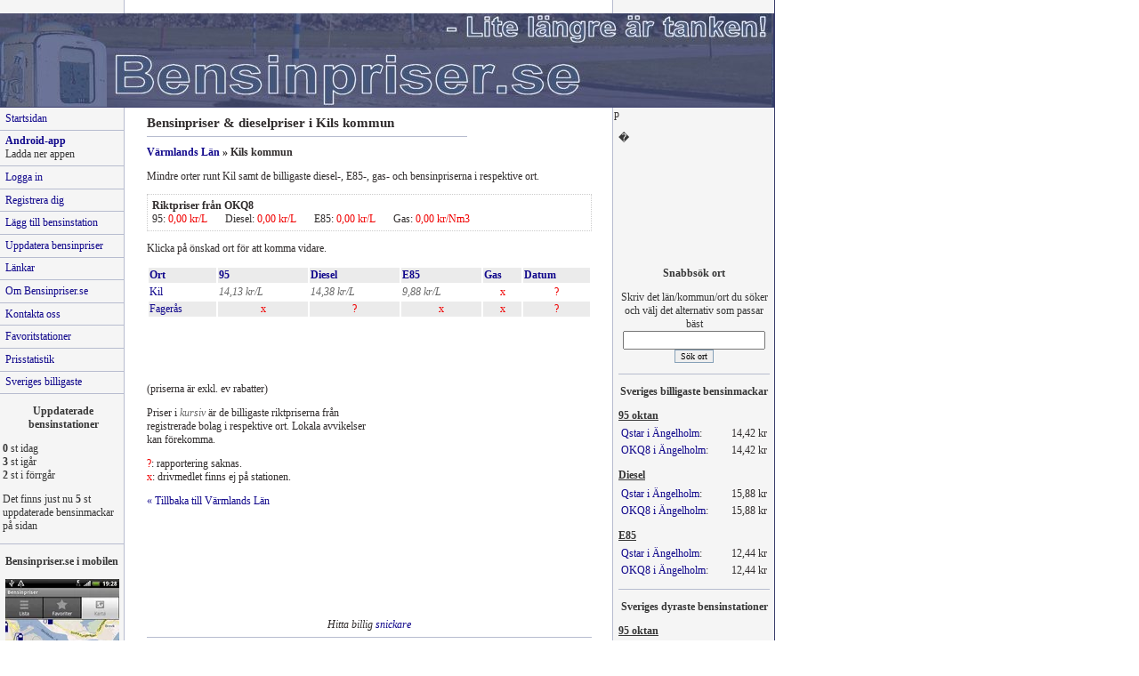

--- FILE ---
content_type: text/html; charset=utf-8
request_url: http://www.drivmedelspriser.se/v%C3%A4rmlands-l%C3%A4n/kil
body_size: 3571
content:
﻿<!DOCTYPE html PUBLIC "-//W3C//DTD XHTML 1.0 Transitional//EN"
"http://www.w3.org/TR/xhtml1/DTD/xhtml1-transitional.dtd">
<html xmlns="http://www.w3.org/1999/xhtml" xml:lang="sv" lang="sv">
	<head>
		<title>Drivmedelspriser i Kils kommun - Bensinpriser.se</title>
		<link rel="shortcut icon" href="/images/favicon.ico"/>
		<meta http-equiv="content-type" content="text/html; charset=utf-8"/>
		<meta http-equiv="content-language" content="sv"/>

		<link rel="canonical" href="http://www.drivmedelspriser.se/värmlands-län/kil"/>
		<meta name="description" content="Lista över de billigaste bensin-, E85-, gas- och dieselpriserna i Kils kommun."/>
		<meta name="keywords" content="bensinpriser,billig bensin,billig diesel,diesel,bensinpriser i Kils kommun"/>

		<link href="/A.style_new.css.pagespeed.cf.7Bs1QzqMbZ.css" type="text/css" rel="stylesheet"/>
		<link href="/style_print.css" type="text/css" rel="stylesheet" media="print"/>

		<script type="text/javascript" src="http://maps.google.com/maps/api/js?sensor=false&amp;language=sv"></script>
		<script src="/funcs.js+ajax,_js,_ajax.js+ajax,_js,_ajax-dynamic-list.js.pagespeed.jc.3DtrIJj11i.js"></script><script>eval(mod_pagespeed_a4p3na86im);</script>

		<script>eval(mod_pagespeed_ZSYKWuzF76);</script>
		<script>eval(mod_pagespeed_rjYnDYoCB0);</script>

		
			<script type='text/javascript'>var googletag=googletag||{};googletag.cmd=googletag.cmd||[];(function(){var gads=document.createElement('script');gads.async=true;gads.type='text/javascript';var useSSL='https:'==document.location.protocol;gads.src=(useSSL?'https:':'http:')+'//www.googletagservices.com/tag/js/gpt.js';var node=document.getElementsByTagName('script')[0];node.parentNode.insertBefore(gads,node);})();</script>

<script type='text/javascript'>googletag.cmd.push(function(){googletag.defineSlot('/1066982/Bensinpriser_right1',[[120,600],[160,600],[160,300],[120,240]],'div-gpt-ad-1461589499482-0').addService(googletag.pubads());googletag.pubads().enableSingleRequest();googletag.enableServices();});</script>
<script type='text/javascript'>googletag.cmd.push(function(){googletag.defineSlot('/1066982/Bensinpriser_right2',[[160,300],[160,600],[120,600],[120,240]],'div-gpt-ad-1461590128529-0').addService(googletag.pubads());googletag.pubads().enableSingleRequest();googletag.enableServices();});</script>
<script type='text/javascript'>googletag.cmd.push(function(){googletag.defineSlot('/1066982/Bensinpriser_top',[[700,120],[768,90],[980,120],[980,140],[980,90],[980,240],[728,90],[980,250]],'div-gpt-ad-1461590473151-0').addService(googletag.pubads());googletag.pubads().enableSingleRequest();googletag.enableServices();});</script>
	</head>
	<body>
<!-- /1066982/Bensinpriser_top -->
<div id='div-gpt-ad-1461590473151-0'>
<script type='text/javascript'>googletag.cmd.push(function(){googletag.display('div-gpt-ad-1461590473151-0');});</script>
</div>	

		
		<div id="logo"></div>

		<div class="container">
		<div style="float: right; margin-left: 20px">
			
	<!-- /1066982/Bensinpriser_right1 -->
<div id='div-gpt-ad-1461589499482-0'>
<script type='text/javascript'>googletag.cmd.push(function(){googletag.display('div-gpt-ad-1461589499482-0');});</script>
</div>
<br>
<!-- /1066982/Bensinpriser_right2 -->
<div id='div-gpt-ad-1461590128529-0'>
<script type='text/javascript'>googletag.cmd.push(function(){googletag.display('div-gpt-ad-1461590128529-0');});</script>
</div>
	
			</div>

			<div class="rightcontainer">p
				<div class="centercolumn">	<h1>Bensinpriser &amp; dieselpriser i Kils kommun</h1>
	<div class="breadcrumbs">
		<a href="/värmlands-län">Värmlands Län</a> &raquo;
		Kils kommun	</div>

	<p>Mindre orter runt Kil samt de billigaste 
diesel-, E85-, gas- och bensinpriserna i respektive ort.</p>

	<div class="ram"><div>Riktpriser från OKQ8</div>95: <span class="okq8item">0,00 kr/L</span>Diesel: <span class="okq8item">0,00 kr/L</span>E85: <span class="okq8item">0,00 kr/L</span>Gas: <span class="okq8item">0,00 kr/Nm3</span></div>	
	<p>Klicka på önskad ort för att komma vidare.</p>

	<table class="resulttable">
		<tr>
			<td><a href="/värmlands-län/kil?order=namn" title="Sortera efter ort">Ort</a></td>
			<td><a href="/värmlands-län/kil" title="Sortera efter bensinpris">95</a></td>
			<td><a href="/värmlands-län/kil?order=min_diesel" title="Sortera efter dieselpris">Diesel</a></td>
			<td><a href="/värmlands-län/kil?order=min_etanol" title="Sortera efter E85-pris">E85</a></td>
			<td><a href="/värmlands-län/kil?order=min_biogas" title="Sortera efter biogaspris">Gas</a></td>
			<td><a href="/värmlands-län/kil?order=max_datum" title="Sortera efter datum">Datum</a></td>
		</tr>

<tr><td><a href="/värmlands-län/kil/kil">Kil</a></td><td class="pricedefault">14,13 kr/L</td><td class="pricedefault">14,38 kr/L</td><td class="pricedefault">9,88 kr/L</td><td class="finns_ej">x</td><td class="saknas">?</td></tr><tr class="row2"><td><a href="/värmlands-län/kil/fagerås">Fagerås</a></td><td class="finns_ej">x</td><td class="saknas">?</td><td class="finns_ej">x</td><td class="finns_ej">x</td><td class="saknas">?</td></tr>	</table>
	<script async src="//pagead2.googlesyndication.com/pagead/js/adsbygoogle.js"></script>
<!-- Bensinpriser 468x60 -->
<ins class="adsbygoogle" style="display:inline-block;width:468px;height:60px" data-ad-client="ca-pub-9945143309479835" data-ad-slot="0274322480"></ins>
<script>(adsbygoogle=window.adsbygoogle||[]).push({});</script>	
	<script type='text/javascript'>googletag.cmd.push(function(){googletag.defineSlot('/1066982/bensinpriser_dws1',[250,240],'div-gpt-ad-1367228849969-0').addService(googletag.pubads());googletag.pubads().enableSingleRequest();googletag.enableServices();});</script>
	<!-- bensinpriser_dws1 -->
	<div id='div-gpt-ad-1367228849969-0' style='width:250px; height:240px; float: right; margin-top: 10px;'>
	<script type='text/javascript'>googletag.cmd.push(function(){googletag.display('div-gpt-ad-1367228849969-0');});</script>
	</div>
	<p class="exklrabatt">(priserna är exkl. ev rabatter)</p>
	<p>Priser i <span class="pricedefault">kursiv</span> är de billigaste riktpriserna från registrerade bolag i respektive ort. Lokala avvikelser kan förekomma.</p>
	<p>
		<span class="legend">?</span>: rapportering saknas.<br/>
		<span class="legend">x</span>: drivmedlet finns ej på stationen.
	</p>
	<p><a href="/värmlands-län">&laquo; Tillbaka till Värmlands Län</a></p>
	<div style="clear: both;"></div>
﻿	

<div class="samak">Hitta billig <a href="http://www.snickare.se">snickare</a></div>				<hr/>
				<p class="copy">
					Copyright &copy; 2026 bensinpriser.se <a href="/disclaimer">Disclaimer</a> <a href="/cookies">Cookies</a>
				</p>
				<p class="copy">
					Har du förslag och synpunkter eller problem med webbsidan? Skicka gärna ett mail till <a href="mailto:info@bensinpriser.se">info@bensinpriser.se</a>.
				</p>
			</div>
			<div class="rightcol">
				�
<div class="adsense125">
<script type="text/javascript">google_ad_client="ca-pub-9945143309479835";google_ad_slot="9423144391";google_ad_width=125;google_ad_height=125;</script>
<script type="text/javascript" src="http://pagead2.googlesyndication.com/pagead/show_ads.js"></script>
</div>

	<div class="rightheader">Snabbsök ort</div>
	<center>
		Skriv det län/kommun/ort du söker och välj det alternativ som passar bäst
		
<form name="ort" method="post" action="/?page=quick">
	<input type="text" style="width:160px;" id="ort" name="ort" onkeyup="ajax_showOptions(this,'search_location',event)" autocomplete="off"/>
	<input type="hidden" id="ort_hidden" name="ort_hidden" value="-1"/>
	<input type="submit" value="Sök ort" class="sokort"/>
</form>
	</center>

	<hr/>

	<div class="rightheader">Sveriges billigaste bensinmackar</div>

<h4>95 oktan</h4><table class="toptable">
			<tr><td><a href='/skåne-län/ängelholm/ängelholm/qstar'>Qstar i Ängelholm</a>:</td>
				<td>14,42 kr </td></tr>
			<tr><td><a href='/skåne-län/ängelholm/ängelholm/okq8'>OKQ8 i Ängelholm</a>:</td>
				<td>14,42 kr </td></tr></table><h4>Diesel</h4><table class="toptable">
			<tr><td><a href='/skåne-län/ängelholm/ängelholm/qstar'>Qstar i Ängelholm</a>:</td>
				<td>15,88 kr </td></tr>
			<tr><td><a href='/skåne-län/ängelholm/ängelholm/okq8'>OKQ8 i Ängelholm</a>:</td>
				<td>15,88 kr </td></tr></table><h4>E85</h4><table class="toptable">
			<tr><td><a href='/skåne-län/ängelholm/ängelholm/qstar'>Qstar i Ängelholm</a>:</td>
				<td>12,44 kr </td></tr>
			<tr><td><a href='/skåne-län/ängelholm/ängelholm/okq8'>OKQ8 i Ängelholm</a>:</td>
				<td>12,44 kr </td></tr></table>
	<hr/>

	<div class="rightheader">Sveriges dyraste bensinstationer</div>

<h4>95 oktan</h4><table class="toptable">
			<tr><td><a href='/skåne-län/ängelholm/ängelholm/qstar'>Qstar i Ängelholm</a>:</td>
				<td>14,42 kr </td></tr>
			<tr><td><a href='/skåne-län/ängelholm/ängelholm/okq8'>OKQ8 i Ängelholm</a>:</td>
				<td>14,42 kr </td></tr></table><h4>Diesel</h4><table class="toptable">
			<tr><td><a href='/skåne-län/ängelholm/ängelholm/qstar'>Qstar i Ängelholm</a>:</td>
				<td>15,88 kr </td></tr>
			<tr><td><a href='/skåne-län/ängelholm/ängelholm/okq8'>OKQ8 i Ängelholm</a>:</td>
				<td>15,88 kr </td></tr></table><h4>E85</h4><table class="toptable">
			<tr><td><a href='/skåne-län/ängelholm/ängelholm/qstar'>Qstar i Ängelholm</a>:</td>
				<td>12,44 kr </td></tr>
			<tr><td><a href='/skåne-län/ängelholm/ängelholm/okq8'>OKQ8 i Ängelholm</a>:</td>
				<td>12,44 kr </td></tr></table>
<div class="fb-like-box" data-href="https://www.facebook.com/pages/Bensinpriserse/415884231792489" data-width="170" data-height="350" data-show-faces="true" data-border-color="#F5F5F5" data-stream="false" data-header="false"></div>
			</div>
		</div>
		<div class="leftcol">
			<ul class="sidebarlinks">
				<li><a href="/">Startsidan</a></li>
				<li><a href="/android.php" style="font-weight:bold">Android-app</a><!-- <span class="nyhet">NYHET</span> --><br/>Ladda ner appen</li>
													<li><a href="/logga-in">Logga in</a></li>
					<li><a href="/?page=partner">Registrera dig</a></li>
								<li><a href="/lägg-till-mack">Lägg till bensinstation</a></li>
				<li><a href="/uppdatera-bensinpriser">Uppdatera bensinpriser</a></li>
				<li><a href="/länkar">Länkar</a></li>
				<li><a href="/om">Om Bensinpriser.se</a></li>
				<li><a href="/kontakt">Kontakta oss</a></li>
				<li><a href="/favoritstationer">Favoritstationer</a></li>
				<li><a href="/prisstatistik">Prisstatistik</a></li>
				<li><a href="/sveriges-billigaste">Sveriges billigaste</a><!-- <span class="nyhet">NYHET</span> --></li>
				

			</ul>

			

	<div class="updated">
		<div class="rightheader">Uppdaterade bensinstationer</div>
		<span class="sidenum">0</span> st idag<br/>
		<span class="sidenum">3</span> st igår<br/>
		<span class="sidenum">2</span> st i förrgår
		<p>Det finns just nu <span class="sidenum">5</span> st uppdaterade bensinmackar på sidan</p>
		<!--<p><span class="sidenum">7203</span> st registrerade användare</p>-->
	</div>

	<hr/>
	
		<div class="rightheader">Bensinpriser.se i mobilen</div>
		<center><a href="/android.php"><img src="/images/xleft_ss.png.pagespeed.ic.BGvzm0svUQ.webp" alt="Screenshot: Bensinpriser.se i mobilen"/></a></center>

			</div>
		</div>
		
<script type="text/javascript">var _gaq=_gaq||[];_gaq.push(['_setAccount','UA-22365025-18']);_gaq.push(['_trackPageview']);(function(){var ga=document.createElement('script');ga.type='text/javascript';ga.async=true;ga.src=('https:'==document.location.protocol?'https://ssl':'http://www')+'.google-analytics.com/ga.js';var s=document.getElementsByTagName('script')[0];s.parentNode.insertBefore(ga,s);})();</script>

	</body>
</html>


--- FILE ---
content_type: text/html; charset=utf-8
request_url: https://www.google.com/recaptcha/api2/aframe
body_size: 268
content:
<!DOCTYPE HTML><html><head><meta http-equiv="content-type" content="text/html; charset=UTF-8"></head><body><script nonce="DSX9Joj_dby2Y171Q8p9VQ">/** Anti-fraud and anti-abuse applications only. See google.com/recaptcha */ try{var clients={'sodar':'https://pagead2.googlesyndication.com/pagead/sodar?'};window.addEventListener("message",function(a){try{if(a.source===window.parent){var b=JSON.parse(a.data);var c=clients[b['id']];if(c){var d=document.createElement('img');d.src=c+b['params']+'&rc='+(localStorage.getItem("rc::a")?sessionStorage.getItem("rc::b"):"");window.document.body.appendChild(d);sessionStorage.setItem("rc::e",parseInt(sessionStorage.getItem("rc::e")||0)+1);localStorage.setItem("rc::h",'1769001558685');}}}catch(b){}});window.parent.postMessage("_grecaptcha_ready", "*");}catch(b){}</script></body></html>

--- FILE ---
content_type: text/css
request_url: http://www.drivmedelspriser.se/A.style_new.css.pagespeed.cf.7Bs1QzqMbZ.css
body_size: 1691
content:
body{margin:0;background:#fff url(/images/bg_bensin.png.pagespeed.ce.I5V_xq3-KK.png);background-repeat:repeat-y;scrollbar-face-color:#fff;scrollbar-highlight-color:#000;scrollbar-3dlight-color:#fff;scrollbar-darkshadow-color:#fff;scrollbar-shadow-color:#000;scrollbar-arrow-color:#000;scrollbar-track-color:#fff}body,td{color:#312d2d;font:9pt tahoma;line-height:1.3em}.ram{border:1px dotted #ccc;padding:5px;margin:1em 0 1em 0}.ram div{font-weight:bold}h1,.rubrik{font-weight:bold;font-size:11pt;padding-bottom:.5em;border-bottom:1px solid #b7bccf;margin-top:10px;width:360px}h2,.lite{font-weight:bold;font-size:10pt;padding-bottom:.3em;border-bottom:1px solid #b7bccf;margin:2em 0 1em 0}#logo{height:105px;background:#c8cfe2 url(/images/toplogo.jpg.pagespeed.ce.3Qjd4TpNRT.jpg);width:869px;border:1px solid #383c6a;border-left:0;border-top:0}#fb-root{display:none}.fb_iframe_widget,.fb_iframe_widget span,.fb_iframe_widget span iframe[style]{width:101%!important;margin-left:-1px}.row1{background:#fff}.row2{background:#ebebeb}.saknas,.finns_ej{color:#f00000;text-align:center}.centercolumn{width:500px;float:left;margin:0 25px 0 0}.container{width:1050px}.sidebarlinks{list-style-type:none;padding:0;margin:0}.sidebarlinks li{padding:.4em 0 .4em 6px;border-bottom:1px solid #b7bccf;background:#f5f5f5}hr{height:1px;border:0;background:#b7bccf}.listtable{}.listtable td{padding:4px}.okq8item{margin-right:20px;color:#f00000}.topptd{width:110px}h4,.topptitle{font-weight:bold;text-decoration:underline;font-size:9pt;margin:.2em 0 .2em 0}.lan{width:150px;float:left;margin-right:10px}.flest{width:100px;float:left}.lan div,.flest div{text-decoration:underline;font-weight:bold}.frontlist{list-style:none;padding:0;margin-left:5px}.frontlist li{line-height:175%}.karta{width:220px;float:left}.copy{text-align:center}.toptable{width:100%;padding:0;margin-bottom:10px}.toptable td:last-child{text-align:right;width:46px}h3,.sidebarheader{text-align:center;font-weight:bold;margin-top:10px;font-size:9pt}.updated{margin-left:3px}.samak{text-align:center;font-style:italic;margin-top:1em}.traded{text-align:center;margin-top:1em}.tradebanner{text-align:center;margin:2em 0 2em 0;width:468px;height:68px;padding:0}.rightcol{color:#373737;float:right;width:170px;padding:1em 5px 1em 0}.leftcol{color:#373737;width:139px;position:absolute;left:0}.rightcontainer{float:right;width:705px}.largelogo{float:left;margin-right:20px;height:100px}.largelogo img{vertical-align:middle}.reggade{margin-top:0}.clear{clear:both;font-size:1px;height:1px;line-height:1px}.resulttable{width:100%}.resulttable tr:first-child>td{background:#ebebeb;font-weight:bold}.neigh_table{}.neigh_table td:first-child,.smalllogo{width:20px;text-align:center}.breadcrumbs{margin-bottom:1em;font-weight:bold}.message{color:#f00000}.legend{color:#f00000}.insideheaderrow{}.insideheaderrow td{font-weight:bold}.uppmaning{color:#0000c0;font-style:italic}.exklrabatt{}.sidenum{font-weight:bold}#ajax_listOfOptions{position:absolute;width:175px;height:100px;overflow:auto;border:1px solid #b7bccf;background-color:#e5e5e5;text-align:left;font-size:.9em;z-index:100}#ajax_listOfOptions div{margin:1px;padding:1px;cursor:pointer;font-size:.9em}#ajax_listOfOptions .optionDiv{}#ajax_listOfOptions .optionDivSelected{background-color:#bbb}#ajax_listOfOptions_iframe{background-color:red;position:absolute;z-index:5}.sokort{border:#85a0b8 1px solid;font-family:verdana;font-size:10px}.addthis{position:absolute;top:115px;left:525px}.td_textad{margin:1em 0 1em 0;text-align:center}.td_textad a{font-weight:bold}.td_textad img{height:1px;width:1px}.button{border:#85a0b8 1px solid;font-family:verdana;font-size:10px}.pricedefault{color:#666;font-style:italic}.blankett{}.blankett a{font-weight:bold}.inlineform{display:inline}.sverigekarta_{width:238px;height:475px;border:0}.adsense125{text-align:center;margin:0}.nav{text-align:center}.nav a,.nav b{margin:0 5px 0 5px}.uppdatera{font-weight:bold}.datum{float:right;position:relative;top:-32px;left:-5px;font-style:italic}.front_datum{float:right;position:relative;top:-16px;left:-5px;font-style:italic}.hitta{font-weight:bold}a{color:#11088c;text-decoration:none}a:hover{text-decoration:underline}.stationlinks{}.stationlinks a{margin-right:10px}.front_news{font-weight:bold}.front_date{font-style:italic}.linkcolumn{float:left;width:250px}.linkcolumn h3{text-align:left;font-weight:bold;margin:20px 0 0 0;font-size:9pt}.linkcolumn h3:first-child{margin-top:0}.exklrabatt2{color:#f00000}.rightheader{font-weight:bold;text-align:center;margin:1em 0 1em 0}.nyhet{color:#f00000;font-style:italic;font-size:8pt}.ipadress{font-weight:bold}.obs{color:#f00000}.pricecheckbox{margin-left:0;padding-left:0}#map_canvas{width:400px;height:380px;background:silver}#centercol{width:400px;margin-left:auto;margin-right:auto;text-align:left}#adsense_middle{width:468px;margin:1.5em 16px 1.5em 16px}

--- FILE ---
content_type: application/javascript
request_url: http://www.drivmedelspriser.se/funcs.js+ajax,_js,_ajax.js+ajax,_js,_ajax-dynamic-list.js.pagespeed.jc.3DtrIJj11i.js
body_size: 3773
content:
var mod_pagespeed_a4p3na86im = "function toggle(box,field){field=document.getElementById('field_'+field);field.disabled=!box.checked;}function submit_form(gasstationid){form=document.update_form;form.gasstationid.value=gasstationid;form.submit();return false;}function maplink(){form=document.priceform;document.getElementById('map_link').href=\"http://kartor.eniro.se/query?what=map&asearch=1&streetname=\"+form.gata.value+\"+&streetnumber=\"+form.gatnr.value+\"&city=<?php echo $RecSet[ 'ortnamn' ]; ?>\";return true;}function popup(path){window.open(path,\"myWindow\",\"status = 1, height = 600, width = 440, resizable = 0\");return false;}var map;var ajax;function init_gmaps(latlng){var myOptions={zoom:14,mapTypeId:google.maps.MapTypeId.ROADMAP,center:latlng}\nmap=new google.maps.Map(document.getElementById(\"map_canvas\"),myOptions);}function init_gmaps_specific(){init_gmaps(get_pos());var marker=new google.maps.Marker({position:get_pos(),title:\"\"});marker.setMap(map);}function whenCompleted(){alert(ajax_marker.response);}var ajax_marker;function add_marker_listener(mackid){var marker;google.maps.event.addListener(map,'click',function(e){if(!marker)marker=new google.maps.Marker({map:map});marker.setPosition(e.latLng);ajax_marker=new sack();ajax_marker.setVar(\"mackid\",mackid);ajax_marker.setVar(\"lat\",e.latLng.lat());ajax_marker.setVar(\"lng\",e.latLng.lng());ajax_marker.requestFile=\"/gps_suggestion_handler.php\";ajax_marker.method=\"GET\";});}function on_done(){ajax_marker.runAJAX();alert('Tack! Ditt klick har registrerats och kommer att granskas.');}function init_gmaps_suggester(mackid,address){var geocoder=new google.maps.Geocoder();geocoder.geocode({'address':address},function(results,status){if(status==google.maps.GeocoderStatus.OK){init_gmaps(results[0].geometry.location);add_marker_listener(mackid);}else\nalert(\"Geocode was not successful for the following reason: \"+status);});}";
var mod_pagespeed_ZSYKWuzF76 = "function sack(file){this.xmlhttp=null;this.resetData=function(){this.method=\"POST\";this.queryStringSeparator=\"?\";this.argumentSeparator=\"&\";this.URLString=\"\";this.encodeURIString=true;this.execute=false;this.element=null;this.elementObj=null;this.requestFile=file;this.vars=new Object();this.responseStatus=new Array(2);};this.resetFunctions=function(){this.onLoading=function(){};this.onLoaded=function(){};this.onInteractive=function(){};this.onCompletion=function(){};this.onError=function(){};this.onFail=function(){};};this.reset=function(){this.resetFunctions();this.resetData();};this.createAJAX=function(){try{this.xmlhttp=new ActiveXObject(\"Msxml2.XMLHTTP\");}catch(e1){try{this.xmlhttp=new ActiveXObject(\"Microsoft.XMLHTTP\");}catch(e2){this.xmlhttp=null;}}if(!this.xmlhttp){if(typeof XMLHttpRequest!=\"undefined\"){this.xmlhttp=new XMLHttpRequest();}else{this.failed=true;}}};this.setVar=function(name,value){this.vars[name]=Array(value,false);};this.encVar=function(name,value,returnvars){if(true==returnvars){return Array(encodeURIComponent(name),encodeURIComponent(value));}else{this.vars[encodeURIComponent(name)]=Array(encodeURIComponent(value),true);}}\nthis.processURLString=function(string,encode){encoded=encodeURIComponent(this.argumentSeparator);regexp=new RegExp(this.argumentSeparator+\"|\"+encoded);varArray=string.split(regexp);for(i=0;i<varArray.length;i++){urlVars=varArray[i].split(\"=\");if(true==encode){this.encVar(urlVars[0],urlVars[1]);}else{this.setVar(urlVars[0],urlVars[1]);}}}\nthis.createURLString=function(urlstring){if(this.encodeURIString&&this.URLString.length){this.processURLString(this.URLString,true);}if(urlstring){if(this.URLString.length){this.URLString+=this.argumentSeparator+urlstring;}else{this.URLString=urlstring;}}this.setVar(\"rndval\",new Date().getTime());urlstringtemp=new Array();for(key in this.vars){if(false==this.vars[key][1]&&true==this.encodeURIString){encoded=this.encVar(key,this.vars[key][0],true);delete this.vars[key];this.vars[encoded[0]]=Array(encoded[1],true);key=encoded[0];}urlstringtemp[urlstringtemp.length]=key+\"=\"+this.vars[key][0];}if(urlstring){this.URLString+=this.argumentSeparator+urlstringtemp.join(this.argumentSeparator);}else{this.URLString+=urlstringtemp.join(this.argumentSeparator);}}\nthis.runResponse=function(){eval(this.response);}\nthis.runAJAX=function(urlstring){if(this.failed){this.onFail();}else{this.createURLString(urlstring);if(this.element){this.elementObj=document.getElementById(this.element);}if(this.xmlhttp){var self=this;if(this.method==\"GET\"){totalurlstring=this.requestFile+this.queryStringSeparator+this.URLString;this.xmlhttp.open(this.method,totalurlstring,true);}else{this.xmlhttp.open(this.method,this.requestFile,true);try{this.xmlhttp.setRequestHeader(\"Content-Type\",\"application/x-www-form-urlencoded\")}catch(e){}}this.xmlhttp.onreadystatechange=function(){switch(self.xmlhttp.readyState){case 1:self.onLoading();break;case 2:self.onLoaded();break;case 3:self.onInteractive();break;case 4:self.response=self.xmlhttp.responseText;self.responseXML=self.xmlhttp.responseXML;self.responseStatus[0]=self.xmlhttp.status;self.responseStatus[1]=self.xmlhttp.statusText;if(self.execute){self.runResponse();}if(self.elementObj){elemNodeName=self.elementObj.nodeName;elemNodeName.toLowerCase();if(elemNodeName==\"input\"||elemNodeName==\"select\"||elemNodeName==\"option\"||elemNodeName==\"textarea\"){self.elementObj.value=self.response;}else{self.elementObj.innerHTML=self.response;}}if(self.responseStatus[0]==\"200\"){self.onCompletion();}else{self.onError();}self.URLString=\"\";break;}};this.xmlhttp.send(this.URLString);}}};this.reset();this.createAJAX();}";
var mod_pagespeed_rjYnDYoCB0 = "var ajaxBox_offsetX=0;var ajaxBox_offsetY=0;var ajax_list_externalFile='/ajax_searcher.php';var minimumLettersBeforeLookup=1;var ajax_list_objects=new Array();var ajax_list_cachedLists=new Array();var ajax_list_activeInput=false;var ajax_list_activeItem;var ajax_list_optionDivFirstItem=false;var ajax_list_currentLetters=new Array();var ajax_optionDiv=false;var ajax_optionDiv_iframe=false;var ajax_list_MSIE=false;if(navigator.userAgent.indexOf('MSIE')>=0&&navigator.userAgent.indexOf('Opera')<0)ajax_list_MSIE=true;var currentListIndex=0;function ajax_getTopPos(inputObj){var returnValue=inputObj.offsetTop;while((inputObj=inputObj.offsetParent)!=null){returnValue+=inputObj.offsetTop;}return returnValue;}function ajax_list_cancelEvent(){return false;}function ajax_getLeftPos(inputObj){var returnValue=inputObj.offsetLeft;while((inputObj=inputObj.offsetParent)!=null)returnValue+=inputObj.offsetLeft;return returnValue;}function ajax_option_setValue(e,inputObj){if(!inputObj)inputObj=this;var tmpValue=inputObj.innerHTML;if(ajax_list_MSIE)tmpValue=inputObj.innerText;else tmpValue=inputObj.textContent;if(!tmpValue)tmpValue=inputObj.innerHTML;ajax_list_activeInput.value=tmpValue;if(document.getElementById(ajax_list_activeInput.name+'_hidden'))document.getElementById(ajax_list_activeInput.name+'_hidden').value=inputObj.id;ajax_options_hide();document.getElementById(ajax_list_activeInput.name+'_hidden').parentNode.submit();}function ajax_options_hide(){if(ajax_optionDiv)ajax_optionDiv.style.display='none';if(ajax_optionDiv_iframe)ajax_optionDiv_iframe.style.display='none';}function ajax_options_rollOverActiveItem(item,fromKeyBoard){if(ajax_list_activeItem)ajax_list_activeItem.className='optionDiv';item.className='optionDivSelected';ajax_list_activeItem=item;if(fromKeyBoard){if(ajax_list_activeItem.offsetTop>ajax_optionDiv.offsetHeight){ajax_optionDiv.scrollTop=ajax_list_activeItem.offsetTop-ajax_optionDiv.offsetHeight+ajax_list_activeItem.offsetHeight+2;}if(ajax_list_activeItem.offsetTop<ajax_optionDiv.scrollTop){ajax_optionDiv.scrollTop=0;}}}function ajax_option_list_buildList(letters,paramToExternalFile){ajax_optionDiv.innerHTML='';ajax_list_activeItem=false;if(ajax_list_cachedLists[paramToExternalFile][letters.toLowerCase()].length<=1){ajax_options_hide();return;}ajax_list_optionDivFirstItem=false;var optionsAdded=false;for(var no=0;no<ajax_list_cachedLists[paramToExternalFile][letters.toLowerCase()].length;no++){if(ajax_list_cachedLists[paramToExternalFile][letters.toLowerCase()][no].length==0)continue;optionsAdded=true;var div=document.createElement('DIV');var items=ajax_list_cachedLists[paramToExternalFile][letters.toLowerCase()][no].split(/###/gi);if(ajax_list_cachedLists[paramToExternalFile][letters.toLowerCase()].length==1&&ajax_list_activeInput.value==items[0]){ajax_options_hide();return;}div.innerHTML=items[items.length-1];div.id=items[0];div.className='optionDiv';div.onmouseover=function(){ajax_options_rollOverActiveItem(this,false)}\ndiv.onclick=ajax_option_setValue;if(!ajax_list_optionDivFirstItem)ajax_list_optionDivFirstItem=div;ajax_optionDiv.appendChild(div);}if(optionsAdded){ajax_optionDiv.style.display='block';if(ajax_optionDiv_iframe)ajax_optionDiv_iframe.style.display='';ajax_options_rollOverActiveItem(ajax_list_optionDivFirstItem,true);}}function ajax_option_list_showContent(ajaxIndex,inputObj,paramToExternalFile,whichIndex){if(whichIndex!=currentListIndex)return;var letters=inputObj.value;var content=ajax_list_objects[ajaxIndex].response;var elements=content.split('|');ajax_list_cachedLists[paramToExternalFile][letters.toLowerCase()]=elements;ajax_option_list_buildList(letters,paramToExternalFile);}function ajax_option_resize(inputObj){ajax_optionDiv.style.top=(ajax_getTopPos(inputObj)+inputObj.offsetHeight+ajaxBox_offsetY)+'px';ajax_optionDiv.style.left=(ajax_getLeftPos(inputObj)+ajaxBox_offsetX)+'px';if(ajax_optionDiv_iframe){ajax_optionDiv_iframe.style.left=ajax_optionDiv.style.left;ajax_optionDiv_iframe.style.top=ajax_optionDiv.style.top;}}function ajax_showOptions(inputObj,paramToExternalFile,e){if(e.keyCode==13||e.keyCode==9)return;if(ajax_list_currentLetters[inputObj.name]==inputObj.value)return;if(!ajax_list_cachedLists[paramToExternalFile])ajax_list_cachedLists[paramToExternalFile]=new Array();ajax_list_currentLetters[inputObj.name]=inputObj.value;if(!ajax_optionDiv){ajax_optionDiv=document.createElement('DIV');ajax_optionDiv.id='ajax_listOfOptions';document.body.appendChild(ajax_optionDiv);if(ajax_list_MSIE){ajax_optionDiv_iframe=document.createElement('IFRAME');ajax_optionDiv_iframe.border='0';ajax_optionDiv_iframe.style.width=ajax_optionDiv.clientWidth+'px';ajax_optionDiv_iframe.style.height=ajax_optionDiv.clientHeight+'px';ajax_optionDiv_iframe.id='ajax_listOfOptions_iframe';document.body.appendChild(ajax_optionDiv_iframe);}var allInputs=document.getElementsByTagName('INPUT');for(var no=0;no<allInputs.length;no++){if(!allInputs[no].onkeyup)allInputs[no].onfocus=ajax_options_hide;}var allSelects=document.getElementsByTagName('SELECT');for(var no=0;no<allSelects.length;no++){allSelects[no].onfocus=ajax_options_hide;}var oldonkeydown=document.body.onkeydown;if(typeof oldonkeydown!='function'){document.body.onkeydown=ajax_option_keyNavigation;}else{document.body.onkeydown=function(){oldonkeydown();ajax_option_keyNavigation();}}var oldonresize=document.body.onresize;if(typeof oldonresize!='function'){document.body.onresize=function(){ajax_option_resize(inputObj);};}else{document.body.onresize=function(){oldonresize();ajax_option_resize(inputObj);}}}if(inputObj.value.length<minimumLettersBeforeLookup){ajax_options_hide();return;}ajax_optionDiv.style.top=(ajax_getTopPos(inputObj)+inputObj.offsetHeight+ajaxBox_offsetY)+'px';ajax_optionDiv.style.left=(ajax_getLeftPos(inputObj)+ajaxBox_offsetX)+'px';if(ajax_optionDiv_iframe){ajax_optionDiv_iframe.style.left=ajax_optionDiv.style.left;ajax_optionDiv_iframe.style.top=ajax_optionDiv.style.top;}ajax_list_activeInput=inputObj;ajax_optionDiv.onselectstart=ajax_list_cancelEvent;currentListIndex++;if(ajax_list_cachedLists[paramToExternalFile][inputObj.value.toLowerCase()]){ajax_option_list_buildList(inputObj.value,paramToExternalFile,currentListIndex);}else{var tmpIndex=currentListIndex/1;ajax_optionDiv.innerHTML='';var ajaxIndex=ajax_list_objects.length;ajax_list_objects[ajaxIndex]=new sack();var url=ajax_list_externalFile+'?'+paramToExternalFile+'=1&letters='+inputObj.value.replace(\" \",\"+\");ajax_list_objects[ajaxIndex].requestFile=url;ajax_list_objects[ajaxIndex].onCompletion=function(){ajax_option_list_showContent(ajaxIndex,inputObj,paramToExternalFile,tmpIndex);};ajax_list_objects[ajaxIndex].runAJAX();}}function ajax_option_keyNavigation(e){if(document.all)e=event;if(!ajax_optionDiv)return;if(ajax_optionDiv.style.display=='none')return;if(e.keyCode==38){if(!ajax_list_activeItem)return;if(ajax_list_activeItem&&!ajax_list_activeItem.previousSibling)return;ajax_options_rollOverActiveItem(ajax_list_activeItem.previousSibling,true);}if(e.keyCode==40){if(!ajax_list_activeItem){ajax_options_rollOverActiveItem(ajax_list_optionDivFirstItem,true);}else{if(!ajax_list_activeItem.nextSibling)return;ajax_options_rollOverActiveItem(ajax_list_activeItem.nextSibling,true);}}if(e.keyCode==13||e.keyCode==9){if(ajax_list_activeItem&&ajax_list_activeItem.className=='optionDivSelected')ajax_option_setValue(false,ajax_list_activeItem);if(e.keyCode==13)return false;else return true;}if(e.keyCode==27){ajax_options_hide();}}document.documentElement.onclick=autoHideList;function autoHideList(e){if(document.all)e=event;if(e.target)source=e.target;else if(e.srcElement)source=e.srcElement;if(source.nodeType==3)source=source.parentNode;if(source.tagName.toLowerCase()!='input'&&source.tagName.toLowerCase()!='textarea')ajax_options_hide();}";
